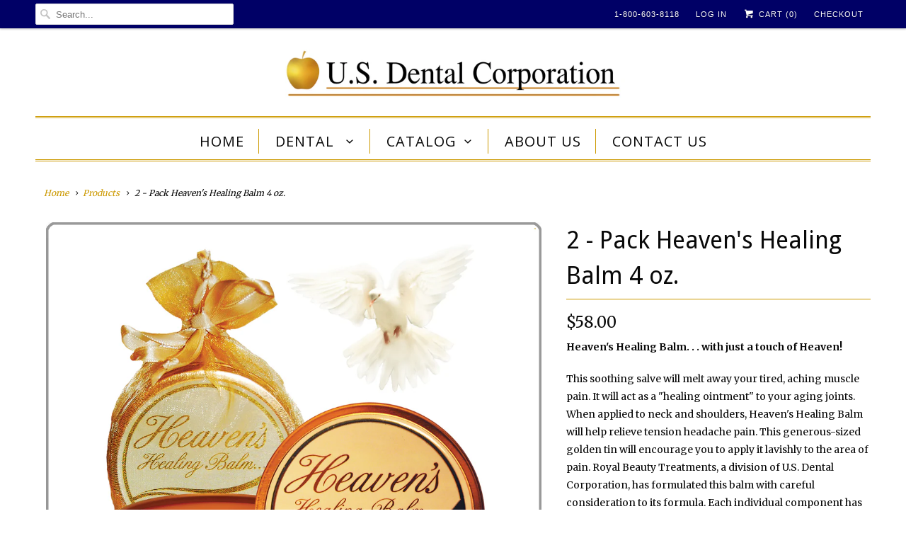

--- FILE ---
content_type: text/html; charset=utf-8
request_url: https://usdentalcorp.com/products/2-pack-heavens-healing-balm-4-oz
body_size: 15466
content:
<!DOCTYPE html>
<!--[if lt IE 7 ]><html class="ie ie6" lang="en"> <![endif]-->
<!--[if IE 7 ]><html class="ie ie7" lang="en"> <![endif]-->
<!--[if IE 8 ]><html class="ie ie8" lang="en"> <![endif]-->
<!--[if IE 9 ]><html class="ie ie9" lang="en"> <![endif]-->
<!--[if (gte IE 10)|!(IE)]><!--><html lang="en"> <!--<![endif]-->
  <head>
    <meta charset="utf-8">
    <meta http-equiv="cleartype" content="on">
    <meta name="robots" content="index,follow">


    
    <title>2 - Pack Heaven&#39;s Healing Balm 4 oz. - US Dental Corporation</title>

    
      <meta name="description" content="Heaven&#39;s Healing Balm. . . with just a touch of Heaven! This soothing salve will melt away your tired, aching muscle pain. It will act as a &quot;healing ointment&quot; to your aging joints. When applied to neck and shoulders, Heaven&#39;s Healing Balm will help relieve tension headache pain. This generous-sized golden tin will enco" />
    

    <!-- Custom Fonts -->
    
      <link href="//fonts.googleapis.com/css?family=.|Open+Sans+Condensed:light,normal,bold|Droid+Sans:light,normal,bold|Open+Sans:light,normal,bold|Merriweather:light,normal,bold|Merriweather:light,normal,bold" rel="stylesheet" type="text/css" />
    

    

<meta name="author" content="US Dental Corporation">
<meta property="og:url" content="https://usdentalcorp.com/products/2-pack-heavens-healing-balm-4-oz">
<meta property="og:site_name" content="US Dental Corporation">


  <meta property="og:type" content="product">
  <meta property="og:title" content="2 - Pack Heaven&#39;s Healing Balm 4 oz.">
  
    <meta property="og:image" content="http://usdentalcorp.com/cdn/shop/products/HHB2-Pack_600x.jpg?v=1648070442">
    <meta property="og:image:secure_url" content="https://usdentalcorp.com/cdn/shop/products/HHB2-Pack_600x.jpg?v=1648070442">
    
  
  <meta property="og:price:amount" content="58.00">
  <meta property="og:price:currency" content="USD">


  <meta property="og:description" content="Heaven&#39;s Healing Balm. . . with just a touch of Heaven! This soothing salve will melt away your tired, aching muscle pain. It will act as a &quot;healing ointment&quot; to your aging joints. When applied to neck and shoulders, Heaven&#39;s Healing Balm will help relieve tension headache pain. This generous-sized golden tin will enco">




<meta name="twitter:card" content="summary">

  <meta name="twitter:title" content="2 - Pack Heaven's Healing Balm 4 oz.">
  <meta name="twitter:description" content="Heaven&#39;s Healing Balm. . . with just a touch of Heaven! This soothing salve will melt away your tired, aching muscle pain. It will act as a &quot;healing ointment&quot; to your aging joints. When applied to neck and shoulders, Heaven&#39;s Healing Balm will help relieve tension headache pain. This generous-sized golden tin will encourage you to apply it lavishly to the area of pain. Royal Beauty Treatments, a division of U.S. Dental Corporation, has formulated this balm with careful consideration to its formula. Each individual component has been specifically selected for its natural soothing and healing properties.   &quot;Heavenly&quot; Formula Shea Butter: Shea butter functions as an anti-inflammatory. It softens and relaxes the skin and helps the skin retain moisture. Neem Oil: Neem oil helps reduce inflammation thereby assisting the healing process. Cassia Oil: Cassia oil can be of benefit for">
  <meta name="twitter:image" content="https://usdentalcorp.com/cdn/shop/products/HHB2-Pack_240x.jpg?v=1648070442">
  <meta name="twitter:image:width" content="240">
  <meta name="twitter:image:height" content="240">



    
    

    <!-- Mobile Specific Metas -->
    <meta name="HandheldFriendly" content="True">
    <meta name="MobileOptimized" content="320">
    <meta name="viewport" content="width=device-width,initial-scale=1">
    <meta name="theme-color" content="#ffffff">

    <!-- Stylesheets for Responsive 6.2.2 -->
    <link href="//usdentalcorp.com/cdn/shop/t/3/assets/styles.scss.css?v=63417625122990716331745802731" rel="stylesheet" type="text/css" media="all" />

    <!-- Icons -->
    
      <link rel="shortcut icon" type="image/x-icon" href="//usdentalcorp.com/cdn/shop/files/favicon_32x32.png?v=1613679227">
    
    <link rel="canonical" href="https://usdentalcorp.com/products/2-pack-heavens-healing-balm-4-oz" />

    

    <script src="//usdentalcorp.com/cdn/shop/t/3/assets/app.js?v=179929451985856441411739887360" type="text/javascript"></script>
    <script>window.performance && window.performance.mark && window.performance.mark('shopify.content_for_header.start');</script><meta id="shopify-digital-wallet" name="shopify-digital-wallet" content="/24292923/digital_wallets/dialog">
<meta name="shopify-checkout-api-token" content="1c65ccf24c61ec4db1cdb7a2d7132edd">
<link rel="alternate" type="application/json+oembed" href="https://usdentalcorp.com/products/2-pack-heavens-healing-balm-4-oz.oembed">
<script async="async" src="/checkouts/internal/preloads.js?locale=en-US"></script>
<script id="apple-pay-shop-capabilities" type="application/json">{"shopId":24292923,"countryCode":"US","currencyCode":"USD","merchantCapabilities":["supports3DS"],"merchantId":"gid:\/\/shopify\/Shop\/24292923","merchantName":"US Dental Corporation","requiredBillingContactFields":["postalAddress","email"],"requiredShippingContactFields":["postalAddress","email"],"shippingType":"shipping","supportedNetworks":["visa","masterCard","amex","discover","elo","jcb"],"total":{"type":"pending","label":"US Dental Corporation","amount":"1.00"},"shopifyPaymentsEnabled":true,"supportsSubscriptions":true}</script>
<script id="shopify-features" type="application/json">{"accessToken":"1c65ccf24c61ec4db1cdb7a2d7132edd","betas":["rich-media-storefront-analytics"],"domain":"usdentalcorp.com","predictiveSearch":true,"shopId":24292923,"locale":"en"}</script>
<script>var Shopify = Shopify || {};
Shopify.shop = "us-dental-corporation.myshopify.com";
Shopify.locale = "en";
Shopify.currency = {"active":"USD","rate":"1.0"};
Shopify.country = "US";
Shopify.theme = {"name":"Responsive","id":137306964049,"schema_name":"Responsive","schema_version":"6.2.2","theme_store_id":304,"role":"main"};
Shopify.theme.handle = "null";
Shopify.theme.style = {"id":null,"handle":null};
Shopify.cdnHost = "usdentalcorp.com/cdn";
Shopify.routes = Shopify.routes || {};
Shopify.routes.root = "/";</script>
<script type="module">!function(o){(o.Shopify=o.Shopify||{}).modules=!0}(window);</script>
<script>!function(o){function n(){var o=[];function n(){o.push(Array.prototype.slice.apply(arguments))}return n.q=o,n}var t=o.Shopify=o.Shopify||{};t.loadFeatures=n(),t.autoloadFeatures=n()}(window);</script>
<script id="shop-js-analytics" type="application/json">{"pageType":"product"}</script>
<script defer="defer" async type="module" src="//usdentalcorp.com/cdn/shopifycloud/shop-js/modules/v2/client.init-shop-cart-sync_IZsNAliE.en.esm.js"></script>
<script defer="defer" async type="module" src="//usdentalcorp.com/cdn/shopifycloud/shop-js/modules/v2/chunk.common_0OUaOowp.esm.js"></script>
<script type="module">
  await import("//usdentalcorp.com/cdn/shopifycloud/shop-js/modules/v2/client.init-shop-cart-sync_IZsNAliE.en.esm.js");
await import("//usdentalcorp.com/cdn/shopifycloud/shop-js/modules/v2/chunk.common_0OUaOowp.esm.js");

  window.Shopify.SignInWithShop?.initShopCartSync?.({"fedCMEnabled":true,"windoidEnabled":true});

</script>
<script id="__st">var __st={"a":24292923,"offset":-25200,"reqid":"287d3ba1-764d-49f7-9d03-892c312e481e-1768387072","pageurl":"usdentalcorp.com\/products\/2-pack-heavens-healing-balm-4-oz","u":"ec3a8c09ed65","p":"product","rtyp":"product","rid":6835159203921};</script>
<script>window.ShopifyPaypalV4VisibilityTracking = true;</script>
<script id="captcha-bootstrap">!function(){'use strict';const t='contact',e='account',n='new_comment',o=[[t,t],['blogs',n],['comments',n],[t,'customer']],c=[[e,'customer_login'],[e,'guest_login'],[e,'recover_customer_password'],[e,'create_customer']],r=t=>t.map((([t,e])=>`form[action*='/${t}']:not([data-nocaptcha='true']) input[name='form_type'][value='${e}']`)).join(','),a=t=>()=>t?[...document.querySelectorAll(t)].map((t=>t.form)):[];function s(){const t=[...o],e=r(t);return a(e)}const i='password',u='form_key',d=['recaptcha-v3-token','g-recaptcha-response','h-captcha-response',i],f=()=>{try{return window.sessionStorage}catch{return}},m='__shopify_v',_=t=>t.elements[u];function p(t,e,n=!1){try{const o=window.sessionStorage,c=JSON.parse(o.getItem(e)),{data:r}=function(t){const{data:e,action:n}=t;return t[m]||n?{data:e,action:n}:{data:t,action:n}}(c);for(const[e,n]of Object.entries(r))t.elements[e]&&(t.elements[e].value=n);n&&o.removeItem(e)}catch(o){console.error('form repopulation failed',{error:o})}}const l='form_type',E='cptcha';function T(t){t.dataset[E]=!0}const w=window,h=w.document,L='Shopify',v='ce_forms',y='captcha';let A=!1;((t,e)=>{const n=(g='f06e6c50-85a8-45c8-87d0-21a2b65856fe',I='https://cdn.shopify.com/shopifycloud/storefront-forms-hcaptcha/ce_storefront_forms_captcha_hcaptcha.v1.5.2.iife.js',D={infoText:'Protected by hCaptcha',privacyText:'Privacy',termsText:'Terms'},(t,e,n)=>{const o=w[L][v],c=o.bindForm;if(c)return c(t,g,e,D).then(n);var r;o.q.push([[t,g,e,D],n]),r=I,A||(h.body.append(Object.assign(h.createElement('script'),{id:'captcha-provider',async:!0,src:r})),A=!0)});var g,I,D;w[L]=w[L]||{},w[L][v]=w[L][v]||{},w[L][v].q=[],w[L][y]=w[L][y]||{},w[L][y].protect=function(t,e){n(t,void 0,e),T(t)},Object.freeze(w[L][y]),function(t,e,n,w,h,L){const[v,y,A,g]=function(t,e,n){const i=e?o:[],u=t?c:[],d=[...i,...u],f=r(d),m=r(i),_=r(d.filter((([t,e])=>n.includes(e))));return[a(f),a(m),a(_),s()]}(w,h,L),I=t=>{const e=t.target;return e instanceof HTMLFormElement?e:e&&e.form},D=t=>v().includes(t);t.addEventListener('submit',(t=>{const e=I(t);if(!e)return;const n=D(e)&&!e.dataset.hcaptchaBound&&!e.dataset.recaptchaBound,o=_(e),c=g().includes(e)&&(!o||!o.value);(n||c)&&t.preventDefault(),c&&!n&&(function(t){try{if(!f())return;!function(t){const e=f();if(!e)return;const n=_(t);if(!n)return;const o=n.value;o&&e.removeItem(o)}(t);const e=Array.from(Array(32),(()=>Math.random().toString(36)[2])).join('');!function(t,e){_(t)||t.append(Object.assign(document.createElement('input'),{type:'hidden',name:u})),t.elements[u].value=e}(t,e),function(t,e){const n=f();if(!n)return;const o=[...t.querySelectorAll(`input[type='${i}']`)].map((({name:t})=>t)),c=[...d,...o],r={};for(const[a,s]of new FormData(t).entries())c.includes(a)||(r[a]=s);n.setItem(e,JSON.stringify({[m]:1,action:t.action,data:r}))}(t,e)}catch(e){console.error('failed to persist form',e)}}(e),e.submit())}));const S=(t,e)=>{t&&!t.dataset[E]&&(n(t,e.some((e=>e===t))),T(t))};for(const o of['focusin','change'])t.addEventListener(o,(t=>{const e=I(t);D(e)&&S(e,y())}));const B=e.get('form_key'),M=e.get(l),P=B&&M;t.addEventListener('DOMContentLoaded',(()=>{const t=y();if(P)for(const e of t)e.elements[l].value===M&&p(e,B);[...new Set([...A(),...v().filter((t=>'true'===t.dataset.shopifyCaptcha))])].forEach((e=>S(e,t)))}))}(h,new URLSearchParams(w.location.search),n,t,e,['guest_login'])})(!0,!0)}();</script>
<script integrity="sha256-4kQ18oKyAcykRKYeNunJcIwy7WH5gtpwJnB7kiuLZ1E=" data-source-attribution="shopify.loadfeatures" defer="defer" src="//usdentalcorp.com/cdn/shopifycloud/storefront/assets/storefront/load_feature-a0a9edcb.js" crossorigin="anonymous"></script>
<script data-source-attribution="shopify.dynamic_checkout.dynamic.init">var Shopify=Shopify||{};Shopify.PaymentButton=Shopify.PaymentButton||{isStorefrontPortableWallets:!0,init:function(){window.Shopify.PaymentButton.init=function(){};var t=document.createElement("script");t.src="https://usdentalcorp.com/cdn/shopifycloud/portable-wallets/latest/portable-wallets.en.js",t.type="module",document.head.appendChild(t)}};
</script>
<script data-source-attribution="shopify.dynamic_checkout.buyer_consent">
  function portableWalletsHideBuyerConsent(e){var t=document.getElementById("shopify-buyer-consent"),n=document.getElementById("shopify-subscription-policy-button");t&&n&&(t.classList.add("hidden"),t.setAttribute("aria-hidden","true"),n.removeEventListener("click",e))}function portableWalletsShowBuyerConsent(e){var t=document.getElementById("shopify-buyer-consent"),n=document.getElementById("shopify-subscription-policy-button");t&&n&&(t.classList.remove("hidden"),t.removeAttribute("aria-hidden"),n.addEventListener("click",e))}window.Shopify?.PaymentButton&&(window.Shopify.PaymentButton.hideBuyerConsent=portableWalletsHideBuyerConsent,window.Shopify.PaymentButton.showBuyerConsent=portableWalletsShowBuyerConsent);
</script>
<script data-source-attribution="shopify.dynamic_checkout.cart.bootstrap">document.addEventListener("DOMContentLoaded",(function(){function t(){return document.querySelector("shopify-accelerated-checkout-cart, shopify-accelerated-checkout")}if(t())Shopify.PaymentButton.init();else{new MutationObserver((function(e,n){t()&&(Shopify.PaymentButton.init(),n.disconnect())})).observe(document.body,{childList:!0,subtree:!0})}}));
</script>
<link id="shopify-accelerated-checkout-styles" rel="stylesheet" media="screen" href="https://usdentalcorp.com/cdn/shopifycloud/portable-wallets/latest/accelerated-checkout-backwards-compat.css" crossorigin="anonymous">
<style id="shopify-accelerated-checkout-cart">
        #shopify-buyer-consent {
  margin-top: 1em;
  display: inline-block;
  width: 100%;
}

#shopify-buyer-consent.hidden {
  display: none;
}

#shopify-subscription-policy-button {
  background: none;
  border: none;
  padding: 0;
  text-decoration: underline;
  font-size: inherit;
  cursor: pointer;
}

#shopify-subscription-policy-button::before {
  box-shadow: none;
}

      </style>

<script>window.performance && window.performance.mark && window.performance.mark('shopify.content_for_header.end');</script>
  <link href="https://monorail-edge.shopifysvc.com" rel="dns-prefetch">
<script>(function(){if ("sendBeacon" in navigator && "performance" in window) {try {var session_token_from_headers = performance.getEntriesByType('navigation')[0].serverTiming.find(x => x.name == '_s').description;} catch {var session_token_from_headers = undefined;}var session_cookie_matches = document.cookie.match(/_shopify_s=([^;]*)/);var session_token_from_cookie = session_cookie_matches && session_cookie_matches.length === 2 ? session_cookie_matches[1] : "";var session_token = session_token_from_headers || session_token_from_cookie || "";function handle_abandonment_event(e) {var entries = performance.getEntries().filter(function(entry) {return /monorail-edge.shopifysvc.com/.test(entry.name);});if (!window.abandonment_tracked && entries.length === 0) {window.abandonment_tracked = true;var currentMs = Date.now();var navigation_start = performance.timing.navigationStart;var payload = {shop_id: 24292923,url: window.location.href,navigation_start,duration: currentMs - navigation_start,session_token,page_type: "product"};window.navigator.sendBeacon("https://monorail-edge.shopifysvc.com/v1/produce", JSON.stringify({schema_id: "online_store_buyer_site_abandonment/1.1",payload: payload,metadata: {event_created_at_ms: currentMs,event_sent_at_ms: currentMs}}));}}window.addEventListener('pagehide', handle_abandonment_event);}}());</script>
<script id="web-pixels-manager-setup">(function e(e,d,r,n,o){if(void 0===o&&(o={}),!Boolean(null===(a=null===(i=window.Shopify)||void 0===i?void 0:i.analytics)||void 0===a?void 0:a.replayQueue)){var i,a;window.Shopify=window.Shopify||{};var t=window.Shopify;t.analytics=t.analytics||{};var s=t.analytics;s.replayQueue=[],s.publish=function(e,d,r){return s.replayQueue.push([e,d,r]),!0};try{self.performance.mark("wpm:start")}catch(e){}var l=function(){var e={modern:/Edge?\/(1{2}[4-9]|1[2-9]\d|[2-9]\d{2}|\d{4,})\.\d+(\.\d+|)|Firefox\/(1{2}[4-9]|1[2-9]\d|[2-9]\d{2}|\d{4,})\.\d+(\.\d+|)|Chrom(ium|e)\/(9{2}|\d{3,})\.\d+(\.\d+|)|(Maci|X1{2}).+ Version\/(15\.\d+|(1[6-9]|[2-9]\d|\d{3,})\.\d+)([,.]\d+|)( \(\w+\)|)( Mobile\/\w+|) Safari\/|Chrome.+OPR\/(9{2}|\d{3,})\.\d+\.\d+|(CPU[ +]OS|iPhone[ +]OS|CPU[ +]iPhone|CPU IPhone OS|CPU iPad OS)[ +]+(15[._]\d+|(1[6-9]|[2-9]\d|\d{3,})[._]\d+)([._]\d+|)|Android:?[ /-](13[3-9]|1[4-9]\d|[2-9]\d{2}|\d{4,})(\.\d+|)(\.\d+|)|Android.+Firefox\/(13[5-9]|1[4-9]\d|[2-9]\d{2}|\d{4,})\.\d+(\.\d+|)|Android.+Chrom(ium|e)\/(13[3-9]|1[4-9]\d|[2-9]\d{2}|\d{4,})\.\d+(\.\d+|)|SamsungBrowser\/([2-9]\d|\d{3,})\.\d+/,legacy:/Edge?\/(1[6-9]|[2-9]\d|\d{3,})\.\d+(\.\d+|)|Firefox\/(5[4-9]|[6-9]\d|\d{3,})\.\d+(\.\d+|)|Chrom(ium|e)\/(5[1-9]|[6-9]\d|\d{3,})\.\d+(\.\d+|)([\d.]+$|.*Safari\/(?![\d.]+ Edge\/[\d.]+$))|(Maci|X1{2}).+ Version\/(10\.\d+|(1[1-9]|[2-9]\d|\d{3,})\.\d+)([,.]\d+|)( \(\w+\)|)( Mobile\/\w+|) Safari\/|Chrome.+OPR\/(3[89]|[4-9]\d|\d{3,})\.\d+\.\d+|(CPU[ +]OS|iPhone[ +]OS|CPU[ +]iPhone|CPU IPhone OS|CPU iPad OS)[ +]+(10[._]\d+|(1[1-9]|[2-9]\d|\d{3,})[._]\d+)([._]\d+|)|Android:?[ /-](13[3-9]|1[4-9]\d|[2-9]\d{2}|\d{4,})(\.\d+|)(\.\d+|)|Mobile Safari.+OPR\/([89]\d|\d{3,})\.\d+\.\d+|Android.+Firefox\/(13[5-9]|1[4-9]\d|[2-9]\d{2}|\d{4,})\.\d+(\.\d+|)|Android.+Chrom(ium|e)\/(13[3-9]|1[4-9]\d|[2-9]\d{2}|\d{4,})\.\d+(\.\d+|)|Android.+(UC? ?Browser|UCWEB|U3)[ /]?(15\.([5-9]|\d{2,})|(1[6-9]|[2-9]\d|\d{3,})\.\d+)\.\d+|SamsungBrowser\/(5\.\d+|([6-9]|\d{2,})\.\d+)|Android.+MQ{2}Browser\/(14(\.(9|\d{2,})|)|(1[5-9]|[2-9]\d|\d{3,})(\.\d+|))(\.\d+|)|K[Aa][Ii]OS\/(3\.\d+|([4-9]|\d{2,})\.\d+)(\.\d+|)/},d=e.modern,r=e.legacy,n=navigator.userAgent;return n.match(d)?"modern":n.match(r)?"legacy":"unknown"}(),u="modern"===l?"modern":"legacy",c=(null!=n?n:{modern:"",legacy:""})[u],f=function(e){return[e.baseUrl,"/wpm","/b",e.hashVersion,"modern"===e.buildTarget?"m":"l",".js"].join("")}({baseUrl:d,hashVersion:r,buildTarget:u}),m=function(e){var d=e.version,r=e.bundleTarget,n=e.surface,o=e.pageUrl,i=e.monorailEndpoint;return{emit:function(e){var a=e.status,t=e.errorMsg,s=(new Date).getTime(),l=JSON.stringify({metadata:{event_sent_at_ms:s},events:[{schema_id:"web_pixels_manager_load/3.1",payload:{version:d,bundle_target:r,page_url:o,status:a,surface:n,error_msg:t},metadata:{event_created_at_ms:s}}]});if(!i)return console&&console.warn&&console.warn("[Web Pixels Manager] No Monorail endpoint provided, skipping logging."),!1;try{return self.navigator.sendBeacon.bind(self.navigator)(i,l)}catch(e){}var u=new XMLHttpRequest;try{return u.open("POST",i,!0),u.setRequestHeader("Content-Type","text/plain"),u.send(l),!0}catch(e){return console&&console.warn&&console.warn("[Web Pixels Manager] Got an unhandled error while logging to Monorail."),!1}}}}({version:r,bundleTarget:l,surface:e.surface,pageUrl:self.location.href,monorailEndpoint:e.monorailEndpoint});try{o.browserTarget=l,function(e){var d=e.src,r=e.async,n=void 0===r||r,o=e.onload,i=e.onerror,a=e.sri,t=e.scriptDataAttributes,s=void 0===t?{}:t,l=document.createElement("script"),u=document.querySelector("head"),c=document.querySelector("body");if(l.async=n,l.src=d,a&&(l.integrity=a,l.crossOrigin="anonymous"),s)for(var f in s)if(Object.prototype.hasOwnProperty.call(s,f))try{l.dataset[f]=s[f]}catch(e){}if(o&&l.addEventListener("load",o),i&&l.addEventListener("error",i),u)u.appendChild(l);else{if(!c)throw new Error("Did not find a head or body element to append the script");c.appendChild(l)}}({src:f,async:!0,onload:function(){if(!function(){var e,d;return Boolean(null===(d=null===(e=window.Shopify)||void 0===e?void 0:e.analytics)||void 0===d?void 0:d.initialized)}()){var d=window.webPixelsManager.init(e)||void 0;if(d){var r=window.Shopify.analytics;r.replayQueue.forEach((function(e){var r=e[0],n=e[1],o=e[2];d.publishCustomEvent(r,n,o)})),r.replayQueue=[],r.publish=d.publishCustomEvent,r.visitor=d.visitor,r.initialized=!0}}},onerror:function(){return m.emit({status:"failed",errorMsg:"".concat(f," has failed to load")})},sri:function(e){var d=/^sha384-[A-Za-z0-9+/=]+$/;return"string"==typeof e&&d.test(e)}(c)?c:"",scriptDataAttributes:o}),m.emit({status:"loading"})}catch(e){m.emit({status:"failed",errorMsg:(null==e?void 0:e.message)||"Unknown error"})}}})({shopId: 24292923,storefrontBaseUrl: "https://usdentalcorp.com",extensionsBaseUrl: "https://extensions.shopifycdn.com/cdn/shopifycloud/web-pixels-manager",monorailEndpoint: "https://monorail-edge.shopifysvc.com/unstable/produce_batch",surface: "storefront-renderer",enabledBetaFlags: ["2dca8a86","a0d5f9d2"],webPixelsConfigList: [{"id":"shopify-app-pixel","configuration":"{}","eventPayloadVersion":"v1","runtimeContext":"STRICT","scriptVersion":"0450","apiClientId":"shopify-pixel","type":"APP","privacyPurposes":["ANALYTICS","MARKETING"]},{"id":"shopify-custom-pixel","eventPayloadVersion":"v1","runtimeContext":"LAX","scriptVersion":"0450","apiClientId":"shopify-pixel","type":"CUSTOM","privacyPurposes":["ANALYTICS","MARKETING"]}],isMerchantRequest: false,initData: {"shop":{"name":"US Dental Corporation","paymentSettings":{"currencyCode":"USD"},"myshopifyDomain":"us-dental-corporation.myshopify.com","countryCode":"US","storefrontUrl":"https:\/\/usdentalcorp.com"},"customer":null,"cart":null,"checkout":null,"productVariants":[{"price":{"amount":58.0,"currencyCode":"USD"},"product":{"title":"2 - Pack Heaven's Healing Balm 4 oz.","vendor":"US Dental Corporation","id":"6835159203921","untranslatedTitle":"2 - Pack Heaven's Healing Balm 4 oz.","url":"\/products\/2-pack-heavens-healing-balm-4-oz","type":""},"id":"39830693085265","image":{"src":"\/\/usdentalcorp.com\/cdn\/shop\/products\/HHB2-Pack.jpg?v=1648070442"},"sku":"","title":"Default Title","untranslatedTitle":"Default Title"}],"purchasingCompany":null},},"https://usdentalcorp.com/cdn","7cecd0b6w90c54c6cpe92089d5m57a67346",{"modern":"","legacy":""},{"shopId":"24292923","storefrontBaseUrl":"https:\/\/usdentalcorp.com","extensionBaseUrl":"https:\/\/extensions.shopifycdn.com\/cdn\/shopifycloud\/web-pixels-manager","surface":"storefront-renderer","enabledBetaFlags":"[\"2dca8a86\", \"a0d5f9d2\"]","isMerchantRequest":"false","hashVersion":"7cecd0b6w90c54c6cpe92089d5m57a67346","publish":"custom","events":"[[\"page_viewed\",{}],[\"product_viewed\",{\"productVariant\":{\"price\":{\"amount\":58.0,\"currencyCode\":\"USD\"},\"product\":{\"title\":\"2 - Pack Heaven's Healing Balm 4 oz.\",\"vendor\":\"US Dental Corporation\",\"id\":\"6835159203921\",\"untranslatedTitle\":\"2 - Pack Heaven's Healing Balm 4 oz.\",\"url\":\"\/products\/2-pack-heavens-healing-balm-4-oz\",\"type\":\"\"},\"id\":\"39830693085265\",\"image\":{\"src\":\"\/\/usdentalcorp.com\/cdn\/shop\/products\/HHB2-Pack.jpg?v=1648070442\"},\"sku\":\"\",\"title\":\"Default Title\",\"untranslatedTitle\":\"Default Title\"}}]]"});</script><script>
  window.ShopifyAnalytics = window.ShopifyAnalytics || {};
  window.ShopifyAnalytics.meta = window.ShopifyAnalytics.meta || {};
  window.ShopifyAnalytics.meta.currency = 'USD';
  var meta = {"product":{"id":6835159203921,"gid":"gid:\/\/shopify\/Product\/6835159203921","vendor":"US Dental Corporation","type":"","handle":"2-pack-heavens-healing-balm-4-oz","variants":[{"id":39830693085265,"price":5800,"name":"2 - Pack Heaven's Healing Balm 4 oz.","public_title":null,"sku":""}],"remote":false},"page":{"pageType":"product","resourceType":"product","resourceId":6835159203921,"requestId":"287d3ba1-764d-49f7-9d03-892c312e481e-1768387072"}};
  for (var attr in meta) {
    window.ShopifyAnalytics.meta[attr] = meta[attr];
  }
</script>
<script class="analytics">
  (function () {
    var customDocumentWrite = function(content) {
      var jquery = null;

      if (window.jQuery) {
        jquery = window.jQuery;
      } else if (window.Checkout && window.Checkout.$) {
        jquery = window.Checkout.$;
      }

      if (jquery) {
        jquery('body').append(content);
      }
    };

    var hasLoggedConversion = function(token) {
      if (token) {
        return document.cookie.indexOf('loggedConversion=' + token) !== -1;
      }
      return false;
    }

    var setCookieIfConversion = function(token) {
      if (token) {
        var twoMonthsFromNow = new Date(Date.now());
        twoMonthsFromNow.setMonth(twoMonthsFromNow.getMonth() + 2);

        document.cookie = 'loggedConversion=' + token + '; expires=' + twoMonthsFromNow;
      }
    }

    var trekkie = window.ShopifyAnalytics.lib = window.trekkie = window.trekkie || [];
    if (trekkie.integrations) {
      return;
    }
    trekkie.methods = [
      'identify',
      'page',
      'ready',
      'track',
      'trackForm',
      'trackLink'
    ];
    trekkie.factory = function(method) {
      return function() {
        var args = Array.prototype.slice.call(arguments);
        args.unshift(method);
        trekkie.push(args);
        return trekkie;
      };
    };
    for (var i = 0; i < trekkie.methods.length; i++) {
      var key = trekkie.methods[i];
      trekkie[key] = trekkie.factory(key);
    }
    trekkie.load = function(config) {
      trekkie.config = config || {};
      trekkie.config.initialDocumentCookie = document.cookie;
      var first = document.getElementsByTagName('script')[0];
      var script = document.createElement('script');
      script.type = 'text/javascript';
      script.onerror = function(e) {
        var scriptFallback = document.createElement('script');
        scriptFallback.type = 'text/javascript';
        scriptFallback.onerror = function(error) {
                var Monorail = {
      produce: function produce(monorailDomain, schemaId, payload) {
        var currentMs = new Date().getTime();
        var event = {
          schema_id: schemaId,
          payload: payload,
          metadata: {
            event_created_at_ms: currentMs,
            event_sent_at_ms: currentMs
          }
        };
        return Monorail.sendRequest("https://" + monorailDomain + "/v1/produce", JSON.stringify(event));
      },
      sendRequest: function sendRequest(endpointUrl, payload) {
        // Try the sendBeacon API
        if (window && window.navigator && typeof window.navigator.sendBeacon === 'function' && typeof window.Blob === 'function' && !Monorail.isIos12()) {
          var blobData = new window.Blob([payload], {
            type: 'text/plain'
          });

          if (window.navigator.sendBeacon(endpointUrl, blobData)) {
            return true;
          } // sendBeacon was not successful

        } // XHR beacon

        var xhr = new XMLHttpRequest();

        try {
          xhr.open('POST', endpointUrl);
          xhr.setRequestHeader('Content-Type', 'text/plain');
          xhr.send(payload);
        } catch (e) {
          console.log(e);
        }

        return false;
      },
      isIos12: function isIos12() {
        return window.navigator.userAgent.lastIndexOf('iPhone; CPU iPhone OS 12_') !== -1 || window.navigator.userAgent.lastIndexOf('iPad; CPU OS 12_') !== -1;
      }
    };
    Monorail.produce('monorail-edge.shopifysvc.com',
      'trekkie_storefront_load_errors/1.1',
      {shop_id: 24292923,
      theme_id: 137306964049,
      app_name: "storefront",
      context_url: window.location.href,
      source_url: "//usdentalcorp.com/cdn/s/trekkie.storefront.55c6279c31a6628627b2ba1c5ff367020da294e2.min.js"});

        };
        scriptFallback.async = true;
        scriptFallback.src = '//usdentalcorp.com/cdn/s/trekkie.storefront.55c6279c31a6628627b2ba1c5ff367020da294e2.min.js';
        first.parentNode.insertBefore(scriptFallback, first);
      };
      script.async = true;
      script.src = '//usdentalcorp.com/cdn/s/trekkie.storefront.55c6279c31a6628627b2ba1c5ff367020da294e2.min.js';
      first.parentNode.insertBefore(script, first);
    };
    trekkie.load(
      {"Trekkie":{"appName":"storefront","development":false,"defaultAttributes":{"shopId":24292923,"isMerchantRequest":null,"themeId":137306964049,"themeCityHash":"2653905800074066278","contentLanguage":"en","currency":"USD","eventMetadataId":"e2ae56c3-6e5e-4631-911d-62c0a1fb59c7"},"isServerSideCookieWritingEnabled":true,"monorailRegion":"shop_domain","enabledBetaFlags":["65f19447"]},"Session Attribution":{},"S2S":{"facebookCapiEnabled":false,"source":"trekkie-storefront-renderer","apiClientId":580111}}
    );

    var loaded = false;
    trekkie.ready(function() {
      if (loaded) return;
      loaded = true;

      window.ShopifyAnalytics.lib = window.trekkie;

      var originalDocumentWrite = document.write;
      document.write = customDocumentWrite;
      try { window.ShopifyAnalytics.merchantGoogleAnalytics.call(this); } catch(error) {};
      document.write = originalDocumentWrite;

      window.ShopifyAnalytics.lib.page(null,{"pageType":"product","resourceType":"product","resourceId":6835159203921,"requestId":"287d3ba1-764d-49f7-9d03-892c312e481e-1768387072","shopifyEmitted":true});

      var match = window.location.pathname.match(/checkouts\/(.+)\/(thank_you|post_purchase)/)
      var token = match? match[1]: undefined;
      if (!hasLoggedConversion(token)) {
        setCookieIfConversion(token);
        window.ShopifyAnalytics.lib.track("Viewed Product",{"currency":"USD","variantId":39830693085265,"productId":6835159203921,"productGid":"gid:\/\/shopify\/Product\/6835159203921","name":"2 - Pack Heaven's Healing Balm 4 oz.","price":"58.00","sku":"","brand":"US Dental Corporation","variant":null,"category":"","nonInteraction":true,"remote":false},undefined,undefined,{"shopifyEmitted":true});
      window.ShopifyAnalytics.lib.track("monorail:\/\/trekkie_storefront_viewed_product\/1.1",{"currency":"USD","variantId":39830693085265,"productId":6835159203921,"productGid":"gid:\/\/shopify\/Product\/6835159203921","name":"2 - Pack Heaven's Healing Balm 4 oz.","price":"58.00","sku":"","brand":"US Dental Corporation","variant":null,"category":"","nonInteraction":true,"remote":false,"referer":"https:\/\/usdentalcorp.com\/products\/2-pack-heavens-healing-balm-4-oz"});
      }
    });


        var eventsListenerScript = document.createElement('script');
        eventsListenerScript.async = true;
        eventsListenerScript.src = "//usdentalcorp.com/cdn/shopifycloud/storefront/assets/shop_events_listener-3da45d37.js";
        document.getElementsByTagName('head')[0].appendChild(eventsListenerScript);

})();</script>
<script
  defer
  src="https://usdentalcorp.com/cdn/shopifycloud/perf-kit/shopify-perf-kit-3.0.3.min.js"
  data-application="storefront-renderer"
  data-shop-id="24292923"
  data-render-region="gcp-us-central1"
  data-page-type="product"
  data-theme-instance-id="137306964049"
  data-theme-name="Responsive"
  data-theme-version="6.2.2"
  data-monorail-region="shop_domain"
  data-resource-timing-sampling-rate="10"
  data-shs="true"
  data-shs-beacon="true"
  data-shs-export-with-fetch="true"
  data-shs-logs-sample-rate="1"
  data-shs-beacon-endpoint="https://usdentalcorp.com/api/collect"
></script>
</head>
  <body class="product">
    <div id="shopify-section-header" class="shopify-section header-section"><div class="top_bar top_bar--fixed-false">
  <div class="container">
    
      <div class="four columns top_bar_search">
        <form class="search" action="/search">
          
            <input type="hidden" name="type" value="product" />
          
          <input type="text" name="q" class="search_box" placeholder="Search..." value="" autocapitalize="off" autocomplete="off" autocorrect="off" />
        </form>
      </div>
    

    

    <div class="columns twelve">
      <ul>
        

        
          <li>
            <a href="tel:+18006038118">1-800-603-8118</a>
          </li>
        

        
          
            <li>
              <a href="https://shopify.com/24292923/account?locale=en&amp;region_country=US" id="customer_login_link">Log in</a>
            </li>
          
        

        <li>
          <a href="/cart" class="cart_button"><span class="icon-cart"></span> Cart (<span class="cart_count">0</span>)</a>
        </li>
        <li>
          
            <a href="/cart" class="checkout">Checkout</a>
          
        </li>
      </ul>
    </div>
  </div>
</div>

<div class="container content">
  <div class="sixteen columns logo header-logo">
    

    <a href="/" title="US Dental Corporation" class="logo-align--center">
      
        <img src="//usdentalcorp.com/cdn/shop/files/USDlogobanner_0950b5fd-0b46-43b8-a15d-fb1a111d9141_720x.jpg?v=1613679196" alt="US Dental Corporation" />
      
    </a>
  </div>

  <div class="sixteen columns clearfix">
    <div id="mobile_nav" class="nav-align--center nav-border--double">
      
    </div>
    <div id="nav" class=" nav-align--center
                          nav-border--double
                          nav-separator--solid">
      <ul id="menu" role="navigation">
        
          
            <li><a href="/" >HOME</a></li>
          
        
          
            <li class="dropdown sub-menu" aria-haspopup="true" aria-expanded="false">
              <a 
                  href="/collections/u-s-dental" class=" "
                >
                DENTAL <span class="icon-down-arrow arrow"></span>
              </a>
              <ul class="animated fadeIn">
                
                  
                    <li><a href="/collections/cleaners">Denture Cleaners</a></li>
                  
                
                  
                    <li><a href="/collections/denture-reline-kits">Denture Reline Kits</a></li>
                  
                
                  
                    <li><a href="/collections/denture-repair-kits">Denture Repair Kits</a></li>
                  
                
                  
                    <li><a href="/collections/dental-spa-products">Dental Spa Products</a></li>
                  
                
                  
                    <li><a href="/collections/teeth">Teeth</a></li>
                  
                
              </ul>
            </li>
          
        
          
            <li class="dropdown sub-menu" aria-haspopup="true" aria-expanded="false">
              <a 
                  href="/collections/all" class=" "
                >
                CATALOG<span class="icon-down-arrow arrow"></span>
              </a>
              <ul class="animated fadeIn">
                
                  
                    <li><a href="/collections/health-and-wellness">Health and Wellness</a></li>
                  
                
                  
                    <li><a href="/collections/ein-gedi-cosmetics">Ein Gedi Cosmetics</a></li>
                  
                
                  
                    <li><a href="/collections/ein-gedi-anointing-oils">Ein Gedi Anointing Oils</a></li>
                  
                
                  
                    <li><a href="/collections/artwork">Artwork</a></li>
                  
                
                  
                    <li><a href="/collections/worship-music">Worship Music</a></li>
                  
                
                  
                    <li><a href="/collections/books">Books</a></li>
                  
                
              </ul>
            </li>
          
        
          
            <li><a href="/pages/about-us" >ABOUT US</a></li>
          
        
          
            <li><a href="/pages/contact-us" >CONTACT US</a></li>
          
        
      </ul>
    </div>
  </div>
  
</div>

<style>
  .header-logo.logo a {
    max-width: 520px;
  }
  .featured_content a, .featured_content p {
    color: #080808;
  }
</style>

</div>

    <div class="container">
      

<div id="shopify-section-product-template" class="shopify-section product-template-section">
  <div class="sixteen columns">
    <div class="breadcrumb breadcrumb_text product_breadcrumb" itemscope itemtype="http://schema.org/BreadcrumbList">
      <span itemprop="itemListElement" itemscope itemtype="http://schema.org/ListItem"><a href="https://usdentalcorp.com" title="US Dental Corporation" itemprop="item"><span itemprop="name">Home</span></a></span>
      <span class="icon-right-arrow"></span>
      <span itemprop="itemListElement" itemscope itemtype="http://schema.org/ListItem">
        
          <a href="/collections/all" title="Products">Products</a>
        
      </span>
      <span class="icon-right-arrow"></span>
      2 - Pack Heaven's Healing Balm 4 oz.
    </div>
  </div>






  <div class="sixteen columns">
    <div class="product-6835159203921">


   <div class="section product_section clearfix  product_slideshow_animation--fade"
        data-thumbnail="right-thumbnails"
        data-slideshow-animation="fade"
        data-slideshow-speed="7"
        itemscope itemtype="http://schema.org/Product">

    
      <div class="flexslider-container ten columns alpha">
        
<div class="flexslider product_gallery product-6835159203921-gallery product_slider ">
  <ul class="slides">
    
      <li data-thumb="//usdentalcorp.com/cdn/shop/products/HHB2-Pack_1024x1024.jpg?v=1648070442" data-title="2 - Pack Heaven&#39;s Healing Balm 4 oz.">
        
          <a href="//usdentalcorp.com/cdn/shop/products/HHB2-Pack.jpg?v=1648070442" class="fancybox" data-fancybox-group="6835159203921" title="2 - Pack Heaven&#39;s Healing Balm 4 oz.">
            <img  src="//usdentalcorp.com/cdn/shop/products/HHB2-Pack_1024x1024.jpg?v=1648070442"
                  alt="2 - Pack Heaven&#39;s Healing Balm 4 oz."
                  class="lazyload transition-in cloudzoom featured_image"
                  data-image-id="29855649923153"
                  data-index="0"
                  data-cloudzoom="zoomImage: '//usdentalcorp.com/cdn/shop/products/HHB2-Pack.jpg?v=1648070442', tintColor: '#ffffff', zoomPosition: 'inside', zoomOffsetX: 0, touchStartDelay: 250"
                   />
          </a>
        
      </li>
    
  </ul>
</div>
&nbsp;

      </div>
    

     <div class="six columns omega">
      
      
      <h1 class="product_name" itemprop="name">2 - Pack Heaven's Healing Balm 4 oz.</h1>

      
        <span class="shopify-product-reviews-badge" data-id="6835159203921"></span>
      

      

      

      


      
        <p class="modal_price" itemprop="offers" itemscope itemtype="http://schema.org/Offer">
          <meta itemprop="priceCurrency" content="USD" />
          <meta itemprop="seller" content="US Dental Corporation" />
          <link itemprop="availability" href="http://schema.org/InStock">
          <meta itemprop="itemCondition" content="New" />

          <span class="sold_out"></span>
          <span itemprop="price" content="58.00" class="">
            <span class="current_price ">
              
                <span class="money">$58.00</span>
              
            </span>
          </span>
          <span class="was_price">
            
          </span>
        </p>

        
      

      
        
         <div class="description" itemprop="description">
           <p><strong>Heaven's Healing Balm. . . with just a touch of Heaven!</strong></p>
<p>This soothing salve will melt away your tired, aching muscle pain. It will act as a "healing ointment" to your aging joints. When applied to neck and shoulders, Heaven's Healing Balm will help relieve tension headache pain. This generous-sized golden tin will encourage you to apply it lavishly to the area of pain. Royal Beauty Treatments, a division of U.S. Dental Corporation, has formulated this balm with careful consideration to its formula.<span> </span>Each individual component has been specifically selected for its natural soothing and healing properties.</p>
<p><strong> </strong></p>
<p><strong>"Heavenly" Formula</strong></p>
<p>Shea Butter: Shea butter functions as an anti-inflammatory. It softens and relaxes the skin and helps the skin retain moisture.</p>
<p>Neem Oil: Neem oil helps reduce inflammation thereby assisting the healing process.</p>
<p>Cassia Oil: Cassia oil can be of benefit for arthritis and rheumatism. It also produces a sweet and soothing fragrance.</p>
<p>Wintergreen Oil: Wintergreen oil increases blood circulation by dilating the capillaries in a area of application.</p>
<p>Menthol: Menthol has local anesthetic qualities. It also has a cooling effect that helps soothe sore muscles.</p>
<p>Vitamin E Oil: Vitamin E is a powerful antioxidant and encourages optimal skin health.</p>
<p>Capsicum Oil: Capsicum, also known as red pepper or chili pepper, is an herb that reduces pain sensations and muscle spasms when applied to the skin.</p>
<p>Eucalyptus Oil: Eucalyptus oil has topical anti-inflammatory and analgesic qualities.</p>
<p>Cajuput Oil: Cajuput oil helps reduce the pain and inflammation caused by a variety of muscle conditions including sprains and heavy muscle tension.</p>
<p>Camphor: Camphor acts as a slight local anesthetic. It helps numb peripheral sensory nerves to relieve pain.</p>
<p>Clove Bud Oil: Clove bud oil is a natural analgesic. It also produces a relaxing aroma.<span> </span></p>
<p><strong><em>Just as the woman in the Bible was healed with just “one touch” of Jesus’ garment, we pray you also will be!</em></strong></p>
<p><strong>Directions for use:</strong><span> </span>Apply lavishly to the area of pain and pray a “Prayer of Faith” in Jesus’ Name.</p>
         </div>
        
      

      
        
  

  <form action="/cart/add"
        method="post"
        class="clearfix product_form init "
        id="product-form-6835159203921product-template"
        data-money-format="${{amount}}"
        data-shop-currency="USD"
        data-select-id="product-select-6835159203921productproduct-template"
        data-enable-state="true"
        data-product="{&quot;id&quot;:6835159203921,&quot;title&quot;:&quot;2 - Pack Heaven&#39;s Healing Balm 4 oz.&quot;,&quot;handle&quot;:&quot;2-pack-heavens-healing-balm-4-oz&quot;,&quot;description&quot;:&quot;\u003cp\u003e\u003cstrong\u003eHeaven&#39;s Healing Balm. . . with just a touch of Heaven!\u003c\/strong\u003e\u003c\/p\u003e\n\u003cp\u003eThis soothing salve will melt away your tired, aching muscle pain. It will act as a \&quot;healing ointment\&quot; to your aging joints. When applied to neck and shoulders, Heaven&#39;s Healing Balm will help relieve tension headache pain. This generous-sized golden tin will encourage you to apply it lavishly to the area of pain. Royal Beauty Treatments, a division of U.S. Dental Corporation, has formulated this balm with careful consideration to its formula.\u003cspan\u003e \u003c\/span\u003eEach individual component has been specifically selected for its natural soothing and healing properties.\u003c\/p\u003e\n\u003cp\u003e\u003cstrong\u003e \u003c\/strong\u003e\u003c\/p\u003e\n\u003cp\u003e\u003cstrong\u003e\&quot;Heavenly\&quot; Formula\u003c\/strong\u003e\u003c\/p\u003e\n\u003cp\u003eShea Butter: Shea butter functions as an anti-inflammatory. It softens and relaxes the skin and helps the skin retain moisture.\u003c\/p\u003e\n\u003cp\u003eNeem Oil: Neem oil helps reduce inflammation thereby assisting the healing process.\u003c\/p\u003e\n\u003cp\u003eCassia Oil: Cassia oil can be of benefit for arthritis and rheumatism. It also produces a sweet and soothing fragrance.\u003c\/p\u003e\n\u003cp\u003eWintergreen Oil: Wintergreen oil increases blood circulation by dilating the capillaries in a area of application.\u003c\/p\u003e\n\u003cp\u003eMenthol: Menthol has local anesthetic qualities. It also has a cooling effect that helps soothe sore muscles.\u003c\/p\u003e\n\u003cp\u003eVitamin E Oil: Vitamin E is a powerful antioxidant and encourages optimal skin health.\u003c\/p\u003e\n\u003cp\u003eCapsicum Oil: Capsicum, also known as red pepper or chili pepper, is an herb that reduces pain sensations and muscle spasms when applied to the skin.\u003c\/p\u003e\n\u003cp\u003eEucalyptus Oil: Eucalyptus oil has topical anti-inflammatory and analgesic qualities.\u003c\/p\u003e\n\u003cp\u003eCajuput Oil: Cajuput oil helps reduce the pain and inflammation caused by a variety of muscle conditions including sprains and heavy muscle tension.\u003c\/p\u003e\n\u003cp\u003eCamphor: Camphor acts as a slight local anesthetic. It helps numb peripheral sensory nerves to relieve pain.\u003c\/p\u003e\n\u003cp\u003eClove Bud Oil: Clove bud oil is a natural analgesic. It also produces a relaxing aroma.\u003cspan\u003e \u003c\/span\u003e\u003c\/p\u003e\n\u003cp\u003e\u003cstrong\u003e\u003cem\u003eJust as the woman in the Bible was healed with just “one touch” of Jesus’ garment, we pray you also will be!\u003c\/em\u003e\u003c\/strong\u003e\u003c\/p\u003e\n\u003cp\u003e\u003cstrong\u003eDirections for use:\u003c\/strong\u003e\u003cspan\u003e \u003c\/span\u003eApply lavishly to the area of pain and pray a “Prayer of Faith” in Jesus’ Name.\u003c\/p\u003e&quot;,&quot;published_at&quot;:&quot;2022-03-23T15:19:57-06:00&quot;,&quot;created_at&quot;:&quot;2022-03-23T15:19:57-06:00&quot;,&quot;vendor&quot;:&quot;US Dental Corporation&quot;,&quot;type&quot;:&quot;&quot;,&quot;tags&quot;:[],&quot;price&quot;:5800,&quot;price_min&quot;:5800,&quot;price_max&quot;:5800,&quot;available&quot;:true,&quot;price_varies&quot;:false,&quot;compare_at_price&quot;:null,&quot;compare_at_price_min&quot;:0,&quot;compare_at_price_max&quot;:0,&quot;compare_at_price_varies&quot;:false,&quot;variants&quot;:[{&quot;id&quot;:39830693085265,&quot;title&quot;:&quot;Default Title&quot;,&quot;option1&quot;:&quot;Default Title&quot;,&quot;option2&quot;:null,&quot;option3&quot;:null,&quot;sku&quot;:&quot;&quot;,&quot;requires_shipping&quot;:true,&quot;taxable&quot;:false,&quot;featured_image&quot;:null,&quot;available&quot;:true,&quot;name&quot;:&quot;2 - Pack Heaven&#39;s Healing Balm 4 oz.&quot;,&quot;public_title&quot;:null,&quot;options&quot;:[&quot;Default Title&quot;],&quot;price&quot;:5800,&quot;weight&quot;:454,&quot;compare_at_price&quot;:null,&quot;inventory_quantity&quot;:24,&quot;inventory_management&quot;:&quot;shopify&quot;,&quot;inventory_policy&quot;:&quot;deny&quot;,&quot;barcode&quot;:&quot;&quot;,&quot;requires_selling_plan&quot;:false,&quot;selling_plan_allocations&quot;:[]}],&quot;images&quot;:[&quot;\/\/usdentalcorp.com\/cdn\/shop\/products\/HHB2-Pack.jpg?v=1648070442&quot;],&quot;featured_image&quot;:&quot;\/\/usdentalcorp.com\/cdn\/shop\/products\/HHB2-Pack.jpg?v=1648070442&quot;,&quot;options&quot;:[&quot;Title&quot;],&quot;media&quot;:[{&quot;alt&quot;:null,&quot;id&quot;:22262086631505,&quot;position&quot;:1,&quot;preview_image&quot;:{&quot;aspect_ratio&quot;:1.0,&quot;height&quot;:2000,&quot;width&quot;:2000,&quot;src&quot;:&quot;\/\/usdentalcorp.com\/cdn\/shop\/products\/HHB2-Pack.jpg?v=1648070442&quot;},&quot;aspect_ratio&quot;:1.0,&quot;height&quot;:2000,&quot;media_type&quot;:&quot;image&quot;,&quot;src&quot;:&quot;\/\/usdentalcorp.com\/cdn\/shop\/products\/HHB2-Pack.jpg?v=1648070442&quot;,&quot;width&quot;:2000}],&quot;requires_selling_plan&quot;:false,&quot;selling_plan_groups&quot;:[],&quot;content&quot;:&quot;\u003cp\u003e\u003cstrong\u003eHeaven&#39;s Healing Balm. . . with just a touch of Heaven!\u003c\/strong\u003e\u003c\/p\u003e\n\u003cp\u003eThis soothing salve will melt away your tired, aching muscle pain. It will act as a \&quot;healing ointment\&quot; to your aging joints. When applied to neck and shoulders, Heaven&#39;s Healing Balm will help relieve tension headache pain. This generous-sized golden tin will encourage you to apply it lavishly to the area of pain. Royal Beauty Treatments, a division of U.S. Dental Corporation, has formulated this balm with careful consideration to its formula.\u003cspan\u003e \u003c\/span\u003eEach individual component has been specifically selected for its natural soothing and healing properties.\u003c\/p\u003e\n\u003cp\u003e\u003cstrong\u003e \u003c\/strong\u003e\u003c\/p\u003e\n\u003cp\u003e\u003cstrong\u003e\&quot;Heavenly\&quot; Formula\u003c\/strong\u003e\u003c\/p\u003e\n\u003cp\u003eShea Butter: Shea butter functions as an anti-inflammatory. It softens and relaxes the skin and helps the skin retain moisture.\u003c\/p\u003e\n\u003cp\u003eNeem Oil: Neem oil helps reduce inflammation thereby assisting the healing process.\u003c\/p\u003e\n\u003cp\u003eCassia Oil: Cassia oil can be of benefit for arthritis and rheumatism. It also produces a sweet and soothing fragrance.\u003c\/p\u003e\n\u003cp\u003eWintergreen Oil: Wintergreen oil increases blood circulation by dilating the capillaries in a area of application.\u003c\/p\u003e\n\u003cp\u003eMenthol: Menthol has local anesthetic qualities. It also has a cooling effect that helps soothe sore muscles.\u003c\/p\u003e\n\u003cp\u003eVitamin E Oil: Vitamin E is a powerful antioxidant and encourages optimal skin health.\u003c\/p\u003e\n\u003cp\u003eCapsicum Oil: Capsicum, also known as red pepper or chili pepper, is an herb that reduces pain sensations and muscle spasms when applied to the skin.\u003c\/p\u003e\n\u003cp\u003eEucalyptus Oil: Eucalyptus oil has topical anti-inflammatory and analgesic qualities.\u003c\/p\u003e\n\u003cp\u003eCajuput Oil: Cajuput oil helps reduce the pain and inflammation caused by a variety of muscle conditions including sprains and heavy muscle tension.\u003c\/p\u003e\n\u003cp\u003eCamphor: Camphor acts as a slight local anesthetic. It helps numb peripheral sensory nerves to relieve pain.\u003c\/p\u003e\n\u003cp\u003eClove Bud Oil: Clove bud oil is a natural analgesic. It also produces a relaxing aroma.\u003cspan\u003e \u003c\/span\u003e\u003c\/p\u003e\n\u003cp\u003e\u003cstrong\u003e\u003cem\u003eJust as the woman in the Bible was healed with just “one touch” of Jesus’ garment, we pray you also will be!\u003c\/em\u003e\u003c\/strong\u003e\u003c\/p\u003e\n\u003cp\u003e\u003cstrong\u003eDirections for use:\u003c\/strong\u003e\u003cspan\u003e \u003c\/span\u003eApply lavishly to the area of pain and pray a “Prayer of Faith” in Jesus’ Name.\u003c\/p\u003e&quot;}"
        data-product-id="6835159203921">

    
      <input type="hidden" name="id" value="39830693085265" />
    

    

    

    
    <div class="purchase clearfix ">
      

      
      <button type="submit" name="add" class="action_button add_to_cart" data-label="Add to Cart"><span class="text">Add to Cart</span></button>
    </div>
  </form>

      

      

      

      

      <div class="meta">
        

        

        
      </div>

      




  <hr />
  
<div class="social_buttons">
  

  

  <a target="_blank" class="icon-twitter-share" title="Share this on Twitter" href="https://twitter.com/intent/tweet?text=2 - Pack Heaven&#39;s Heali...&url=https://usdentalcorp.com/products/2-pack-heavens-healing-balm-4-oz">Tweet</a>

  <a target="_blank" class="icon-facebook-share" title="Share this on Facebook" href="https://www.facebook.com/sharer/sharer.php?u=https://usdentalcorp.com/products/2-pack-heavens-healing-balm-4-oz">Share</a>

  
    <a target="_blank" data-pin-do="skipLink" class="icon-pinterest-share" title="Share this on Pinterest" href="https://pinterest.com/pin/create/button/?url=https://usdentalcorp.com/products/2-pack-heavens-healing-balm-4-oz&description=2 - Pack Heaven&#39;s Healing Balm 4 oz.&media=https://usdentalcorp.com/cdn/shop/products/HHB2-Pack_600x.jpg?v=1648070442">Pin It</a>
  

  <a target="_blank" class="icon-gplus-share" title="Share this on Google+" href="https://plus.google.com/share?url=https://usdentalcorp.com/products/2-pack-heavens-healing-balm-4-oz">Add</a>

  <a href="mailto:?subject=Thought you might like 2 - Pack Heaven&#39;s Healing Balm 4 oz.&amp;body=Hey, I was browsing US Dental Corporation and found 2 - Pack Heaven&#39;s Healing Balm 4 oz.. I wanted to share it with you.%0D%0A%0D%0Ahttps://usdentalcorp.com/products/2-pack-heavens-healing-balm-4-oz" target="_blank" class="icon-mail" title="Email this to a friend">Email</a>
</div>





      

    </div>

    
  </div>
</div>



<div class="sixteen columns">
  
    <div id="shopify-product-reviews" data-id="6835159203921"><style scoped>.spr-icon {
      color: #ffcc00;
    }
    a.spr-icon:hover {
      color: #665200;
    }.spr-container {
    padding: 24px;
    border-color: #ECECEC;}
  .spr-review, .spr-form {
    border-color: #ECECEC;
  }
</style>

<div class="spr-container">
  <div class="spr-header">
    <h2 class="spr-header-title">Customer Reviews</h2><div class="spr-summary">

        <span class="spr-starrating spr-summary-starrating">
          <i class="spr-icon spr-icon-star"></i><i class="spr-icon spr-icon-star"></i><i class="spr-icon spr-icon-star"></i><i class="spr-icon spr-icon-star"></i><i class="spr-icon spr-icon-star"></i>
        </span>
        <span class="spr-summary-caption"><span class='spr-summary-actions-togglereviews'>Based on 8 reviews</span>
        </span><span class="spr-summary-actions">
        <a href='#' class='spr-summary-actions-newreview' onclick='SPR.toggleForm(213746974748);return false'>Write a review</a>
      </span>
    </div>
  </div>

  <div class="spr-content">
    <div class='spr-form' id='form_213746974748' style='display: none'></div>
    <div class='spr-reviews' id='reviews_213746974748' ></div>
  </div>

</div>
<script type="application/ld+json">
      {
        "@context": "http://schema.org/",
        "@type": "AggregateRating",
        "reviewCount": "8",
        "ratingValue": "5.0",
        "itemReviewed": {
          "@type" : "Product",
          "name" : "Heaven&#39;s Healing Balm 4 oz.",
          "offers": {
            "@type": "AggregateOffer",
            "lowPrice": "29.99",
            "highPrice": "29.99",
            "priceCurrency": "USD"
          }
        }
      }
</script></div>
  
</div>


  

  

  

  
    

      <div class="sixteen columns">
        <div class="section clearfix">
          <h2>Related Items</h2>
        </div>
      </div>


      
      
      
       <div class="sixteen columns">
          







<div itemtype="http://schema.org/ItemList" class="products">
  
    
      

        
  <div class="one-third column alpha thumbnail even" itemprop="itemListElement" itemscope itemtype="http://schema.org/Product">


  
  

  <a href="/products/heavens-healing-balm-4-oz" itemprop="url">
    <div class="relative product_image">
      <img
            
              src="//usdentalcorp.com/cdn/shop/products/HHB_380x@2x.jpg?v=1524681290"
            
            alt="Heaven&#39;s Healing Balm 4 oz."
            class="lazyload transition-in primary"
             />

      
    </div>

    <div class="info">
      <span class="title" itemprop="name">Heaven's Healing Balm 4 oz.</span>
      
        <span class="shopify-product-reviews-badge" data-id="213746974748"></span>
      

      

      
        <span class="price " itemprop="offers" itemscope itemtype="http://schema.org/Offer">
          <meta itemprop="price" content="29.99" />
          <meta itemprop="priceCurrency" content="USD" />
          <meta itemprop="seller" content="US Dental Corporation" />
          <link itemprop="availability" href="http://schema.org/InStock">
          <meta itemprop="itemCondition" content="New" />

          
            
            
              <span class="money">$29.99</span>
            
            
          
        </span>
      
    </div>
    

    
    
    
  </a>
  
    <div data-fancybox-href="#product-213746974748" class="quick_shop action_button" data-gallery="product-213746974748-gallery">
      Quick Shop
    </div>
  
  
</div>


  

  <div id="product-213746974748" class="modal product-213746974748">
    <div class="container section" style="width: inherit">
      <div class="eight columns modal_image flex-active-slide">
        
        <img  src="//usdentalcorp.com/cdn/shop/products/HHB_580x@2x.jpg?v=1524681290"
              class="lazyload transition-in"
              alt="Heaven&#39;s Healing Balm 4 oz." />
      </div>
      <div class="six columns">
        <h3>Heaven's Healing Balm 4 oz.</h3>
        
          <span class="shopify-product-reviews-badge" data-id="213746974748"></span>
        
        

        


        

        
          <p class="modal_price">
            <span class="sold_out"></span>
            <span class="">
              <span class="current_price ">
                
                  <span class="money">$29.99</span>
                
              </span>
            </span>
            <span class="was_price">
              
            </span>
          </p>

          
        

        

        
          
  

  <form action="/cart/add"
        method="post"
        class="clearfix product_form init "
        id="product-form-213746974748product-template"
        data-money-format="${{amount}}"
        data-shop-currency="USD"
        data-select-id="product-select-213746974748product-template"
        data-enable-state="true"
        data-product="{&quot;id&quot;:213746974748,&quot;title&quot;:&quot;Heaven&#39;s Healing Balm 4 oz.&quot;,&quot;handle&quot;:&quot;heavens-healing-balm-4-oz&quot;,&quot;description&quot;:&quot;\u003cp\u003e\u003cstrong\u003eHeaven&#39;s Healing Balm. . . with just a touch of Heaven!\u003c\/strong\u003e\u003c\/p\u003e\n\u003cp\u003eThis soothing salve will melt away your tired, aching muscle pain. It will act as a \&quot;healing ointment\&quot; to your aging joints. When applied to neck and shoulders, Heaven&#39;s Healing Balm will help relieve tension headache pain. This generous-sized golden tin will encourage you to apply it lavishly to the area of pain. Royal Beauty Treatments, a division of U.S. Dental Corporation, has formulated this balm with careful consideration to its formula.\u003cspan\u003e \u003c\/span\u003eEach individual component has been specifically selected for its natural soothing and healing properties.\u003c\/p\u003e\n\u003cp\u003e\u003cstrong\u003e \u003c\/strong\u003e\u003c\/p\u003e\n\u003cp\u003e\u003cstrong\u003e\&quot;Heavenly\&quot; Formula\u003c\/strong\u003e\u003c\/p\u003e\n\u003cp\u003eShea Butter: Shea butter functions as an anti-inflammatory. It softens and relaxes the skin and helps the skin retain moisture.\u003c\/p\u003e\n\u003cp\u003eNeem Oil: Neem oil helps reduce inflammation thereby assisting the healing process.\u003c\/p\u003e\n\u003cp\u003eCassia Oil: Cassia oil can be of benefit for arthritis and rheumatism. It also produces a sweet and soothing fragrance.\u003c\/p\u003e\n\u003cp\u003eWintergreen Oil: Wintergreen oil increases blood circulation by dilating the capillaries in a area of application.\u003c\/p\u003e\n\u003cp\u003eMenthol: Menthol has local anesthetic qualities. It also has a cooling effect that helps soothe sore muscles.\u003c\/p\u003e\n\u003cp\u003eVitamin E Oil: Vitamin E is a powerful antioxidant and encourages optimal skin health.\u003c\/p\u003e\n\u003cp\u003eCapsicum Oil: Capsicum, also known as red pepper or chili pepper, is an herb that reduces pain sensations and muscle spasms when applied to the skin.\u003c\/p\u003e\n\u003cp\u003eEucalyptus Oil: Eucalyptus oil has topical anti-inflammatory and analgesic qualities.\u003c\/p\u003e\n\u003cp\u003eCajuput Oil: Cajuput oil helps reduce the pain and inflammation caused by a variety of muscle conditions including sprains and heavy muscle tension.\u003c\/p\u003e\n\u003cp\u003eCamphor: Camphor acts as a slight local anesthetic. It helps numb peripheral sensory nerves to relieve pain.\u003c\/p\u003e\n\u003cp\u003eClove Bud Oil: Clove bud oil is a natural analgesic. It also produces a relaxing aroma.\u003cspan\u003e \u003c\/span\u003e\u003c\/p\u003e\n\u003cp\u003e\u003cstrong\u003e\u003cem\u003eJust as the woman in the Bible was healed with just “one touch” of Jesus’ garment, we pray you also will be!\u003c\/em\u003e\u003c\/strong\u003e\u003c\/p\u003e\n\u003cp\u003e\u003cstrong\u003eDirections for use:\u003c\/strong\u003e\u003cspan\u003e \u003c\/span\u003eApply lavishly to the area of pain and pray a “Prayer of Faith” in Jesus’ Name.\u003c\/p\u003e&quot;,&quot;published_at&quot;:&quot;2017-10-12T12:11:37-06:00&quot;,&quot;created_at&quot;:&quot;2017-10-12T12:14:11-06:00&quot;,&quot;vendor&quot;:&quot;US Dental Corporation&quot;,&quot;type&quot;:&quot;&quot;,&quot;tags&quot;:[],&quot;price&quot;:2999,&quot;price_min&quot;:2999,&quot;price_max&quot;:2999,&quot;available&quot;:true,&quot;price_varies&quot;:false,&quot;compare_at_price&quot;:null,&quot;compare_at_price_min&quot;:0,&quot;compare_at_price_max&quot;:0,&quot;compare_at_price_varies&quot;:false,&quot;variants&quot;:[{&quot;id&quot;:3027956793372,&quot;title&quot;:&quot;Default Title&quot;,&quot;option1&quot;:&quot;Default Title&quot;,&quot;option2&quot;:null,&quot;option3&quot;:null,&quot;sku&quot;:&quot;&quot;,&quot;requires_shipping&quot;:true,&quot;taxable&quot;:false,&quot;featured_image&quot;:null,&quot;available&quot;:true,&quot;name&quot;:&quot;Heaven&#39;s Healing Balm 4 oz.&quot;,&quot;public_title&quot;:null,&quot;options&quot;:[&quot;Default Title&quot;],&quot;price&quot;:2999,&quot;weight&quot;:454,&quot;compare_at_price&quot;:null,&quot;inventory_quantity&quot;:24,&quot;inventory_management&quot;:&quot;shopify&quot;,&quot;inventory_policy&quot;:&quot;deny&quot;,&quot;barcode&quot;:&quot;&quot;,&quot;requires_selling_plan&quot;:false,&quot;selling_plan_allocations&quot;:[]}],&quot;images&quot;:[&quot;\/\/usdentalcorp.com\/cdn\/shop\/products\/HHB.jpg?v=1524681290&quot;],&quot;featured_image&quot;:&quot;\/\/usdentalcorp.com\/cdn\/shop\/products\/HHB.jpg?v=1524681290&quot;,&quot;options&quot;:[&quot;Title&quot;],&quot;media&quot;:[{&quot;alt&quot;:null,&quot;id&quot;:892353871907,&quot;position&quot;:1,&quot;preview_image&quot;:{&quot;aspect_ratio&quot;:1.0,&quot;height&quot;:2000,&quot;width&quot;:2000,&quot;src&quot;:&quot;\/\/usdentalcorp.com\/cdn\/shop\/products\/HHB.jpg?v=1524681290&quot;},&quot;aspect_ratio&quot;:1.0,&quot;height&quot;:2000,&quot;media_type&quot;:&quot;image&quot;,&quot;src&quot;:&quot;\/\/usdentalcorp.com\/cdn\/shop\/products\/HHB.jpg?v=1524681290&quot;,&quot;width&quot;:2000}],&quot;requires_selling_plan&quot;:false,&quot;selling_plan_groups&quot;:[],&quot;content&quot;:&quot;\u003cp\u003e\u003cstrong\u003eHeaven&#39;s Healing Balm. . . with just a touch of Heaven!\u003c\/strong\u003e\u003c\/p\u003e\n\u003cp\u003eThis soothing salve will melt away your tired, aching muscle pain. It will act as a \&quot;healing ointment\&quot; to your aging joints. When applied to neck and shoulders, Heaven&#39;s Healing Balm will help relieve tension headache pain. This generous-sized golden tin will encourage you to apply it lavishly to the area of pain. Royal Beauty Treatments, a division of U.S. Dental Corporation, has formulated this balm with careful consideration to its formula.\u003cspan\u003e \u003c\/span\u003eEach individual component has been specifically selected for its natural soothing and healing properties.\u003c\/p\u003e\n\u003cp\u003e\u003cstrong\u003e \u003c\/strong\u003e\u003c\/p\u003e\n\u003cp\u003e\u003cstrong\u003e\&quot;Heavenly\&quot; Formula\u003c\/strong\u003e\u003c\/p\u003e\n\u003cp\u003eShea Butter: Shea butter functions as an anti-inflammatory. It softens and relaxes the skin and helps the skin retain moisture.\u003c\/p\u003e\n\u003cp\u003eNeem Oil: Neem oil helps reduce inflammation thereby assisting the healing process.\u003c\/p\u003e\n\u003cp\u003eCassia Oil: Cassia oil can be of benefit for arthritis and rheumatism. It also produces a sweet and soothing fragrance.\u003c\/p\u003e\n\u003cp\u003eWintergreen Oil: Wintergreen oil increases blood circulation by dilating the capillaries in a area of application.\u003c\/p\u003e\n\u003cp\u003eMenthol: Menthol has local anesthetic qualities. It also has a cooling effect that helps soothe sore muscles.\u003c\/p\u003e\n\u003cp\u003eVitamin E Oil: Vitamin E is a powerful antioxidant and encourages optimal skin health.\u003c\/p\u003e\n\u003cp\u003eCapsicum Oil: Capsicum, also known as red pepper or chili pepper, is an herb that reduces pain sensations and muscle spasms when applied to the skin.\u003c\/p\u003e\n\u003cp\u003eEucalyptus Oil: Eucalyptus oil has topical anti-inflammatory and analgesic qualities.\u003c\/p\u003e\n\u003cp\u003eCajuput Oil: Cajuput oil helps reduce the pain and inflammation caused by a variety of muscle conditions including sprains and heavy muscle tension.\u003c\/p\u003e\n\u003cp\u003eCamphor: Camphor acts as a slight local anesthetic. It helps numb peripheral sensory nerves to relieve pain.\u003c\/p\u003e\n\u003cp\u003eClove Bud Oil: Clove bud oil is a natural analgesic. It also produces a relaxing aroma.\u003cspan\u003e \u003c\/span\u003e\u003c\/p\u003e\n\u003cp\u003e\u003cstrong\u003e\u003cem\u003eJust as the woman in the Bible was healed with just “one touch” of Jesus’ garment, we pray you also will be!\u003c\/em\u003e\u003c\/strong\u003e\u003c\/p\u003e\n\u003cp\u003e\u003cstrong\u003eDirections for use:\u003c\/strong\u003e\u003cspan\u003e \u003c\/span\u003eApply lavishly to the area of pain and pray a “Prayer of Faith” in Jesus’ Name.\u003c\/p\u003e&quot;}"
        data-product-id="213746974748">

    
      <input type="hidden" name="id" value="3027956793372" />
    

    

    

    
    <div class="purchase clearfix ">
      

      
      <button type="submit" name="add" class="action_button add_to_cart" data-label="Add to Cart"><span class="text">Add to Cart</span></button>
    </div>
  </form>

        

        
          <hr />
          
            
              <p>Heaven's Healing Balm. . . with just a touch of Heaven! This soothing salve will...</p>
            
          
          <p>
            <a href="/products/heavens-healing-balm-4-oz" class="view_product_info" title="Heaven&#39;s Healing Balm 4 oz.">View full product details <span class="icon-right-arrow"></span></a>
          </p>
        
      </div>
    </div>
  </div>



        
          
        
      
    
  
    
      

        
  <div class="one-third column  thumbnail odd" itemprop="itemListElement" itemscope itemtype="http://schema.org/Product">


  
  

  <a href="/products/4-pack-heavens-healing-balm-4-oz-tins" itemprop="url">
    <div class="relative product_image">
      <img
            
              src="//usdentalcorp.com/cdn/shop/products/HHB4pack_380x@2x.jpg?v=1507832200"
            
            alt="4-Pack Heaven&#39;s Healing Balm 4 oz. tins"
            class="lazyload transition-in primary"
             />

      
    </div>

    <div class="info">
      <span class="title" itemprop="name">4-Pack Heaven's Healing Balm 4 oz. tins</span>
      
        <span class="shopify-product-reviews-badge" data-id="213753135132"></span>
      

      

      
        <span class="price " itemprop="offers" itemscope itemtype="http://schema.org/Offer">
          <meta itemprop="price" content="99.00" />
          <meta itemprop="priceCurrency" content="USD" />
          <meta itemprop="seller" content="US Dental Corporation" />
          <link itemprop="availability" href="http://schema.org/InStock">
          <meta itemprop="itemCondition" content="New" />

          
            
            
              <span class="money">$99.00</span>
            
            
          
        </span>
      
    </div>
    

    
    
    
  </a>
  
    <div data-fancybox-href="#product-213753135132" class="quick_shop action_button" data-gallery="product-213753135132-gallery">
      Quick Shop
    </div>
  
  
</div>


  

  <div id="product-213753135132" class="modal product-213753135132">
    <div class="container section" style="width: inherit">
      <div class="eight columns modal_image flex-active-slide">
        
        <img  src="//usdentalcorp.com/cdn/shop/products/HHB4pack_580x@2x.jpg?v=1507832200"
              class="lazyload transition-in"
              alt="4-Pack Heaven&#39;s Healing Balm 4 oz. tins" />
      </div>
      <div class="six columns">
        <h3>4-Pack Heaven's Healing Balm 4 oz. tins</h3>
        
          <span class="shopify-product-reviews-badge" data-id="213753135132"></span>
        
        

        


        

        
          <p class="modal_price">
            <span class="sold_out"></span>
            <span class="">
              <span class="current_price ">
                
                  <span class="money">$99.00</span>
                
              </span>
            </span>
            <span class="was_price">
              
            </span>
          </p>

          
        

        

        
          
  

  <form action="/cart/add"
        method="post"
        class="clearfix product_form init "
        id="product-form-213753135132product-template"
        data-money-format="${{amount}}"
        data-shop-currency="USD"
        data-select-id="product-select-213753135132product-template"
        data-enable-state="true"
        data-product="{&quot;id&quot;:213753135132,&quot;title&quot;:&quot;4-Pack Heaven&#39;s Healing Balm 4 oz. tins&quot;,&quot;handle&quot;:&quot;4-pack-heavens-healing-balm-4-oz-tins&quot;,&quot;description&quot;:&quot;\u003cp\u003e\u003cstrong\u003eHeaven&#39;s Healing Balm. . . with just a touch of Heaven!\u003c\/strong\u003e\u003c\/p\u003e\n\u003cp\u003eThis soothing salve will melt away your tired, aching muscle pain. It will act as a \&quot;healing ointment\&quot; to your aging joints. When applied to neck and shoulders, Heaven&#39;s Healing Balm will help relieve tension headache pain. This generous-sized golden tin will encourage you to apply it lavishly to the area of pain. Royal Beauty Treatments, a division of U.S. Dental Corporation, has formulated this balm with careful consideration to its formula.\u003cspan\u003e \u003c\/span\u003eEach individual component has been specifically selected for its natural soothing and healing properties.\u003c\/p\u003e\n\u003cp\u003e\u003cstrong\u003e \u003c\/strong\u003e\u003c\/p\u003e\n\u003cp\u003e\u003cstrong\u003e\&quot;Heavenly\&quot; Formula\u003c\/strong\u003e\u003c\/p\u003e\n\u003cp\u003eShea Butter: Shea butter functions as an anti-inflammatory. It softens and relaxes the skin and helps the skin retain moisture.\u003c\/p\u003e\n\u003cp\u003eNeem Oil: Neem oil helps reduce inflammation thereby assisting the healing process.\u003c\/p\u003e\n\u003cp\u003eCassia Oil: Cassia oil can be of benefit for arthritis and rheumatism. It also produces a sweet and soothing fragrance.\u003c\/p\u003e\n\u003cp\u003eWintergreen Oil: Wintergreen oil increases blood circulation by dilating the capillaries in a area of application.\u003c\/p\u003e\n\u003cp\u003eMenthol: Menthol has local anesthetic qualities. It also has a cooling effect that helps soothe sore muscles.\u003c\/p\u003e\n\u003cp\u003eVitamin E Oil: Vitamin E is a powerful antioxidant and encourages optimal skin health.\u003c\/p\u003e\n\u003cp\u003eCapsicum Oil: Capsicum, also known as red pepper or chili pepper, is an herb that reduces pain sensations and muscle spasms when applied to the skin.\u003c\/p\u003e\n\u003cp\u003eEucalyptus Oil: Eucalyptus oil has topical anti-inflammatory and analgesic qualities.\u003c\/p\u003e\n\u003cp\u003eCajuput Oil: Cajuput oil helps reduce the pain and inflammation caused by a variety of muscle conditions including sprains and heavy muscle tension.\u003c\/p\u003e\n\u003cp\u003eCamphor: Camphor acts as a slight local anesthetic. It helps numb peripheral sensory nerves to relieve pain.\u003c\/p\u003e\n\u003cp\u003eClove Bud Oil: Clove bud oil is a natural analgesic. It also produces a relaxing aroma.\u003cspan\u003e \u003c\/span\u003e\u003c\/p\u003e\n\u003cp\u003e \u003c\/p\u003e\n\u003cp\u003e\u003cstrong\u003e\u003cem\u003eJust as the woman in the Bible was healed with just “one touch” of Jesus’ garment, we pray you also will be!\u003c\/em\u003e\u003c\/strong\u003e\u003c\/p\u003e\n\u003cp\u003e \u003c\/p\u003e\n\u003cp\u003e\u003cstrong\u003eDirections for use:\u003c\/strong\u003e\u003cspan\u003e \u003c\/span\u003eApply lavishly to the area of pain and pray a “Prayer of Faith” in Jesus’ Name.\u003c\/p\u003e&quot;,&quot;published_at&quot;:&quot;2017-10-12T12:14:21-06:00&quot;,&quot;created_at&quot;:&quot;2017-10-12T12:16:04-06:00&quot;,&quot;vendor&quot;:&quot;US Dental Corporation&quot;,&quot;type&quot;:&quot;&quot;,&quot;tags&quot;:[],&quot;price&quot;:9900,&quot;price_min&quot;:9900,&quot;price_max&quot;:9900,&quot;available&quot;:true,&quot;price_varies&quot;:false,&quot;compare_at_price&quot;:null,&quot;compare_at_price_min&quot;:0,&quot;compare_at_price_max&quot;:0,&quot;compare_at_price_varies&quot;:false,&quot;variants&quot;:[{&quot;id&quot;:3028040253468,&quot;title&quot;:&quot;Default Title&quot;,&quot;option1&quot;:&quot;Default Title&quot;,&quot;option2&quot;:null,&quot;option3&quot;:null,&quot;sku&quot;:&quot;&quot;,&quot;requires_shipping&quot;:true,&quot;taxable&quot;:false,&quot;featured_image&quot;:null,&quot;available&quot;:true,&quot;name&quot;:&quot;4-Pack Heaven&#39;s Healing Balm 4 oz. tins&quot;,&quot;public_title&quot;:null,&quot;options&quot;:[&quot;Default Title&quot;],&quot;price&quot;:9900,&quot;weight&quot;:454,&quot;compare_at_price&quot;:null,&quot;inventory_quantity&quot;:24,&quot;inventory_management&quot;:&quot;shopify&quot;,&quot;inventory_policy&quot;:&quot;deny&quot;,&quot;barcode&quot;:&quot;&quot;,&quot;requires_selling_plan&quot;:false,&quot;selling_plan_allocations&quot;:[]}],&quot;images&quot;:[&quot;\/\/usdentalcorp.com\/cdn\/shop\/products\/HHB4pack.jpg?v=1507832200&quot;],&quot;featured_image&quot;:&quot;\/\/usdentalcorp.com\/cdn\/shop\/products\/HHB4pack.jpg?v=1507832200&quot;,&quot;options&quot;:[&quot;Title&quot;],&quot;media&quot;:[{&quot;alt&quot;:null,&quot;id&quot;:694292054051,&quot;position&quot;:1,&quot;preview_image&quot;:{&quot;aspect_ratio&quot;:1.0,&quot;height&quot;:2000,&quot;width&quot;:2000,&quot;src&quot;:&quot;\/\/usdentalcorp.com\/cdn\/shop\/products\/HHB4pack.jpg?v=1507832200&quot;},&quot;aspect_ratio&quot;:1.0,&quot;height&quot;:2000,&quot;media_type&quot;:&quot;image&quot;,&quot;src&quot;:&quot;\/\/usdentalcorp.com\/cdn\/shop\/products\/HHB4pack.jpg?v=1507832200&quot;,&quot;width&quot;:2000}],&quot;requires_selling_plan&quot;:false,&quot;selling_plan_groups&quot;:[],&quot;content&quot;:&quot;\u003cp\u003e\u003cstrong\u003eHeaven&#39;s Healing Balm. . . with just a touch of Heaven!\u003c\/strong\u003e\u003c\/p\u003e\n\u003cp\u003eThis soothing salve will melt away your tired, aching muscle pain. It will act as a \&quot;healing ointment\&quot; to your aging joints. When applied to neck and shoulders, Heaven&#39;s Healing Balm will help relieve tension headache pain. This generous-sized golden tin will encourage you to apply it lavishly to the area of pain. Royal Beauty Treatments, a division of U.S. Dental Corporation, has formulated this balm with careful consideration to its formula.\u003cspan\u003e \u003c\/span\u003eEach individual component has been specifically selected for its natural soothing and healing properties.\u003c\/p\u003e\n\u003cp\u003e\u003cstrong\u003e \u003c\/strong\u003e\u003c\/p\u003e\n\u003cp\u003e\u003cstrong\u003e\&quot;Heavenly\&quot; Formula\u003c\/strong\u003e\u003c\/p\u003e\n\u003cp\u003eShea Butter: Shea butter functions as an anti-inflammatory. It softens and relaxes the skin and helps the skin retain moisture.\u003c\/p\u003e\n\u003cp\u003eNeem Oil: Neem oil helps reduce inflammation thereby assisting the healing process.\u003c\/p\u003e\n\u003cp\u003eCassia Oil: Cassia oil can be of benefit for arthritis and rheumatism. It also produces a sweet and soothing fragrance.\u003c\/p\u003e\n\u003cp\u003eWintergreen Oil: Wintergreen oil increases blood circulation by dilating the capillaries in a area of application.\u003c\/p\u003e\n\u003cp\u003eMenthol: Menthol has local anesthetic qualities. It also has a cooling effect that helps soothe sore muscles.\u003c\/p\u003e\n\u003cp\u003eVitamin E Oil: Vitamin E is a powerful antioxidant and encourages optimal skin health.\u003c\/p\u003e\n\u003cp\u003eCapsicum Oil: Capsicum, also known as red pepper or chili pepper, is an herb that reduces pain sensations and muscle spasms when applied to the skin.\u003c\/p\u003e\n\u003cp\u003eEucalyptus Oil: Eucalyptus oil has topical anti-inflammatory and analgesic qualities.\u003c\/p\u003e\n\u003cp\u003eCajuput Oil: Cajuput oil helps reduce the pain and inflammation caused by a variety of muscle conditions including sprains and heavy muscle tension.\u003c\/p\u003e\n\u003cp\u003eCamphor: Camphor acts as a slight local anesthetic. It helps numb peripheral sensory nerves to relieve pain.\u003c\/p\u003e\n\u003cp\u003eClove Bud Oil: Clove bud oil is a natural analgesic. It also produces a relaxing aroma.\u003cspan\u003e \u003c\/span\u003e\u003c\/p\u003e\n\u003cp\u003e \u003c\/p\u003e\n\u003cp\u003e\u003cstrong\u003e\u003cem\u003eJust as the woman in the Bible was healed with just “one touch” of Jesus’ garment, we pray you also will be!\u003c\/em\u003e\u003c\/strong\u003e\u003c\/p\u003e\n\u003cp\u003e \u003c\/p\u003e\n\u003cp\u003e\u003cstrong\u003eDirections for use:\u003c\/strong\u003e\u003cspan\u003e \u003c\/span\u003eApply lavishly to the area of pain and pray a “Prayer of Faith” in Jesus’ Name.\u003c\/p\u003e&quot;}"
        data-product-id="213753135132">

    
      <input type="hidden" name="id" value="3028040253468" />
    

    

    

    
    <div class="purchase clearfix ">
      

      
      <button type="submit" name="add" class="action_button add_to_cart" data-label="Add to Cart"><span class="text">Add to Cart</span></button>
    </div>
  </form>

        

        
          <hr />
          
            
              <p>Heaven's Healing Balm. . . with just a touch of Heaven! This soothing salve will...</p>
            
          
          <p>
            <a href="/products/4-pack-heavens-healing-balm-4-oz-tins" class="view_product_info" title="4-Pack Heaven&#39;s Healing Balm 4 oz. tins">View full product details <span class="icon-right-arrow"></span></a>
          </p>
        
      </div>
    </div>
  </div>



        
          
        
      
    
  
    
      

        
  <div class="one-third column omega thumbnail even" itemprop="itemListElement" itemscope itemtype="http://schema.org/Product">


  
  

  <a href="/products/organic-lavender-essential-oil-5-oz" itemprop="url">
    <div class="relative product_image">
      <img
            
              src="//usdentalcorp.com/cdn/shop/products/RBTEssentialOil_380x@2x.jpg?v=1586631773"
            
            alt="Organic Lavender Essential Oil .5 oz"
            class="lazyload transition-in primary"
             />

      
    </div>

    <div class="info">
      <span class="title" itemprop="name">Organic Lavender Essential Oil .5 oz</span>
      
        <span class="shopify-product-reviews-badge" data-id="4557149306961"></span>
      

      

      
        <span class="price " itemprop="offers" itemscope itemtype="http://schema.org/Offer">
          <meta itemprop="price" content="22.00" />
          <meta itemprop="priceCurrency" content="USD" />
          <meta itemprop="seller" content="US Dental Corporation" />
          <link itemprop="availability" href="http://schema.org/InStock">
          <meta itemprop="itemCondition" content="New" />

          
            
            
              <span class="money">$22.00</span>
            
            
          
        </span>
      
    </div>
    

    
    
    
  </a>
  
    <div data-fancybox-href="#product-4557149306961" class="quick_shop action_button" data-gallery="product-4557149306961-gallery">
      Quick Shop
    </div>
  
  
</div>


  

  <div id="product-4557149306961" class="modal product-4557149306961">
    <div class="container section" style="width: inherit">
      <div class="eight columns modal_image flex-active-slide">
        
        <img  src="//usdentalcorp.com/cdn/shop/products/RBTEssentialOil_580x@2x.jpg?v=1586631773"
              class="lazyload transition-in"
              alt="Organic Lavender Essential Oil .5 oz" />
      </div>
      <div class="six columns">
        <h3>Organic Lavender Essential Oil .5 oz</h3>
        
          <span class="shopify-product-reviews-badge" data-id="4557149306961"></span>
        
        

        


        

        
          <p class="modal_price">
            <span class="sold_out"></span>
            <span class="">
              <span class="current_price ">
                
                  <span class="money">$22.00</span>
                
              </span>
            </span>
            <span class="was_price">
              
            </span>
          </p>

          
        

        

        
          
  

  <form action="/cart/add"
        method="post"
        class="clearfix product_form init "
        id="product-form-4557149306961product-template"
        data-money-format="${{amount}}"
        data-shop-currency="USD"
        data-select-id="product-select-4557149306961product-template"
        data-enable-state="true"
        data-product="{&quot;id&quot;:4557149306961,&quot;title&quot;:&quot;Organic Lavender Essential Oil .5 oz&quot;,&quot;handle&quot;:&quot;organic-lavender-essential-oil-5-oz&quot;,&quot;description&quot;:&quot;\u003cp\u003e\u003cspan\u003eOur Organic Lavender Essential Oil, .5 oz, \u003c\/span\u003ehas many proven benefits, which include relieving stress and anxiety, reducing nervous tension, and decreasing pain. It is also used for skin and hair care purposes like disinfecting the scalp, boosting hair growth and preventing acne breakouts. Moreover, \u003cspan\u003elavender oil\u003c\/span\u003e helps in enhancing blood circulation and helps against respiratory problems. Lavender oil is used extensively in \u003cspan\u003earomatherapy\u003c\/span\u003e and works as a natural sleep aid. Applying a few drops of lavender oil to your temples may provide some relief from migraines, headaches, depression, nervous tension, and emotional stress. \u003c\/p\u003e\n\u003cp\u003e\u003cspan\u003e\u003cstrong\u003eHow to use:\u003c\/strong\u003e\u003c\/span\u003e\u003cspan\u003e \u003c\/span\u003eWhen it comes to your skin, dilution is important: The oil can be applied topically to help with irritated or inflamed skin but only if it has been \u003ca href=\&quot;https:\/\/www.mindbodygreen.com\/articles\/essential-oils-beginners-guide\&quot;\u003ediluted in a \&quot;carrier oil\&quot;\u003c\/a\u003e or neutral, minimally processed oil such as coconut, argan, or olive. The mixture can be used just as you would a lotion or moisturizer, once or twice daily. For hair health, you can massage a couple of drops of lavender oil into your scalp as a calming end to the day, or add two or three drops to each dollop of shampoo or conditioner you use.\u003c\/p\u003e&quot;,&quot;published_at&quot;:&quot;2020-04-11T13:00:29-06:00&quot;,&quot;created_at&quot;:&quot;2020-04-11T13:02:52-06:00&quot;,&quot;vendor&quot;:&quot;US Dental Corporation&quot;,&quot;type&quot;:&quot;&quot;,&quot;tags&quot;:[],&quot;price&quot;:2200,&quot;price_min&quot;:2200,&quot;price_max&quot;:2200,&quot;available&quot;:true,&quot;price_varies&quot;:false,&quot;compare_at_price&quot;:null,&quot;compare_at_price_min&quot;:0,&quot;compare_at_price_max&quot;:0,&quot;compare_at_price_varies&quot;:false,&quot;variants&quot;:[{&quot;id&quot;:32059906981969,&quot;title&quot;:&quot;Default Title&quot;,&quot;option1&quot;:&quot;Default Title&quot;,&quot;option2&quot;:null,&quot;option3&quot;:null,&quot;sku&quot;:&quot;&quot;,&quot;requires_shipping&quot;:true,&quot;taxable&quot;:false,&quot;featured_image&quot;:null,&quot;available&quot;:true,&quot;name&quot;:&quot;Organic Lavender Essential Oil .5 oz&quot;,&quot;public_title&quot;:null,&quot;options&quot;:[&quot;Default Title&quot;],&quot;price&quot;:2200,&quot;weight&quot;:454,&quot;compare_at_price&quot;:null,&quot;inventory_quantity&quot;:24,&quot;inventory_management&quot;:&quot;shopify&quot;,&quot;inventory_policy&quot;:&quot;deny&quot;,&quot;barcode&quot;:&quot;&quot;,&quot;requires_selling_plan&quot;:false,&quot;selling_plan_allocations&quot;:[]}],&quot;images&quot;:[&quot;\/\/usdentalcorp.com\/cdn\/shop\/products\/RBTEssentialOil.jpg?v=1586631773&quot;],&quot;featured_image&quot;:&quot;\/\/usdentalcorp.com\/cdn\/shop\/products\/RBTEssentialOil.jpg?v=1586631773&quot;,&quot;options&quot;:[&quot;Title&quot;],&quot;media&quot;:[{&quot;alt&quot;:null,&quot;id&quot;:6870445719633,&quot;position&quot;:1,&quot;preview_image&quot;:{&quot;aspect_ratio&quot;:1.0,&quot;height&quot;:2000,&quot;width&quot;:2000,&quot;src&quot;:&quot;\/\/usdentalcorp.com\/cdn\/shop\/products\/RBTEssentialOil.jpg?v=1586631773&quot;},&quot;aspect_ratio&quot;:1.0,&quot;height&quot;:2000,&quot;media_type&quot;:&quot;image&quot;,&quot;src&quot;:&quot;\/\/usdentalcorp.com\/cdn\/shop\/products\/RBTEssentialOil.jpg?v=1586631773&quot;,&quot;width&quot;:2000}],&quot;requires_selling_plan&quot;:false,&quot;selling_plan_groups&quot;:[],&quot;content&quot;:&quot;\u003cp\u003e\u003cspan\u003eOur Organic Lavender Essential Oil, .5 oz, \u003c\/span\u003ehas many proven benefits, which include relieving stress and anxiety, reducing nervous tension, and decreasing pain. It is also used for skin and hair care purposes like disinfecting the scalp, boosting hair growth and preventing acne breakouts. Moreover, \u003cspan\u003elavender oil\u003c\/span\u003e helps in enhancing blood circulation and helps against respiratory problems. Lavender oil is used extensively in \u003cspan\u003earomatherapy\u003c\/span\u003e and works as a natural sleep aid. Applying a few drops of lavender oil to your temples may provide some relief from migraines, headaches, depression, nervous tension, and emotional stress. \u003c\/p\u003e\n\u003cp\u003e\u003cspan\u003e\u003cstrong\u003eHow to use:\u003c\/strong\u003e\u003c\/span\u003e\u003cspan\u003e \u003c\/span\u003eWhen it comes to your skin, dilution is important: The oil can be applied topically to help with irritated or inflamed skin but only if it has been \u003ca href=\&quot;https:\/\/www.mindbodygreen.com\/articles\/essential-oils-beginners-guide\&quot;\u003ediluted in a \&quot;carrier oil\&quot;\u003c\/a\u003e or neutral, minimally processed oil such as coconut, argan, or olive. The mixture can be used just as you would a lotion or moisturizer, once or twice daily. For hair health, you can massage a couple of drops of lavender oil into your scalp as a calming end to the day, or add two or three drops to each dollop of shampoo or conditioner you use.\u003c\/p\u003e&quot;}"
        data-product-id="4557149306961">

    
      <input type="hidden" name="id" value="32059906981969" />
    

    

    

    
    <div class="purchase clearfix ">
      

      
      <button type="submit" name="add" class="action_button add_to_cart" data-label="Add to Cart"><span class="text">Add to Cart</span></button>
    </div>
  </form>

        

        
          <hr />
          
            
              <p>Our Organic Lavender Essential Oil, .5 oz, has many proven benefits, which include relieving stress and...</p>
            
          
          <p>
            <a href="/products/organic-lavender-essential-oil-5-oz" class="view_product_info" title="Organic Lavender Essential Oil .5 oz">View full product details <span class="icon-right-arrow"></span></a>
          </p>
        
      </div>
    </div>
  </div>



        
          
    <br class="clear product_clear" />

        
      
    
  
    
      
    
  
</div>
        </div>
      </div>
    
  

</div>

</div>
      
    </div>

    <div id="shopify-section-footer" class="shopify-section footer-section"><footer class="footer text-align--center">
  <div class="container">
    <div class="sixteen columns">

      

      <div class="ten columns offset-by-three alpha center">
        
        
          




















        
      </div>

      <div class="three columns omega footer_content_page">
        

        

        
      </div>

      <div class="sixteen columns alpha omega center">
        <div class="section">
          
            <hr />
          

          
            <ul class="footer_menu">
              
                <li><a href="/">HOME</a></li>
              
                <li><a href="/collections/u-s-dental">DENTAL </a></li>
              
                <li><a href="/collections/all">CATALOG</a></li>
              
                <li><a href="/pages/about-us">ABOUT US</a></li>
              
                <li><a href="/pages/contact-us">CONTACT US</a></li>
              
            </ul>
          

          <p class="credits">
            &copy; 2026 <a href="/" title="">US Dental Corporation</a>.
            
            
            <a target="_blank" rel="nofollow" href="https://www.shopify.com?utm_campaign=poweredby&amp;utm_medium=shopify&amp;utm_source=onlinestore">Powered by Shopify</a>
          </p>

          
            <div class="payment_methods">
              
                <img src="//usdentalcorp.com/cdn/shopifycloud/storefront/assets/payment_icons/american_express-1efdc6a3.svg" alt="American express" />
              
                <img src="//usdentalcorp.com/cdn/shopifycloud/storefront/assets/payment_icons/apple_pay-1721ebad.svg" alt="Apple pay" />
              
                <img src="//usdentalcorp.com/cdn/shopifycloud/storefront/assets/payment_icons/diners_club-678e3046.svg" alt="Diners club" />
              
                <img src="//usdentalcorp.com/cdn/shopifycloud/storefront/assets/payment_icons/discover-59880595.svg" alt="Discover" />
              
                <img src="//usdentalcorp.com/cdn/shopifycloud/storefront/assets/payment_icons/master-54b5a7ce.svg" alt="Master" />
              
                <img src="//usdentalcorp.com/cdn/shopifycloud/storefront/assets/payment_icons/visa-65d650f7.svg" alt="Visa" />
              
            </div>
          
        </div>
      </div>
    </div>
  </div>
</footer> <!-- end footer -->


</div>
    

    

    
    
  <!-- WPD Start -->
                
         

               
               <!-- WPD End -->
  </body>
</html>
